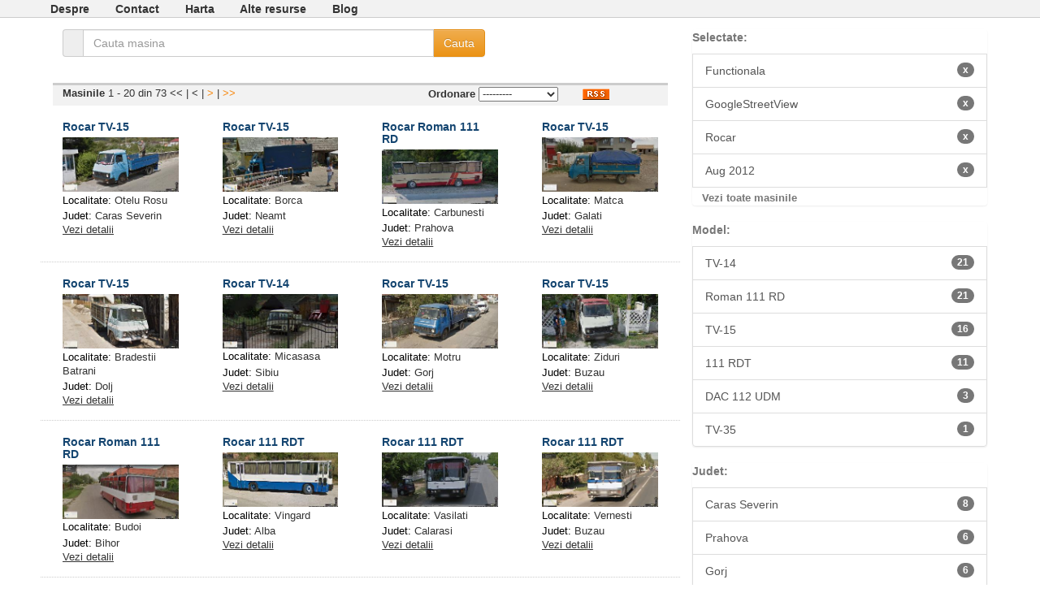

--- FILE ---
content_type: text/html; charset=utf-8
request_url: http://cars.maglina.ro/status/Functionala/source/GoogleStreetView/marca/Rocar/date_text/Aug%202012/
body_size: 4367
content:

<!DOCTYPE html PUBLIC "-//W3C//DTD XHTML 1.0 Transitional//EN" "http://www.w3.org/TR/xhtml1/DTD/xhtml1-transitional.dtd">
<html xmlns="http://www.w3.org/1999/xhtml" lang="en" xml:lang="en">
<head>
<title>Automobile din Romania - Status Functionala, Sursa GoogleStreetView, Marca Rocar, Luna, An Imagine Aug 2012</title>

<script src="http://code.jquery.com/jquery-1.9.0.js"></script>
<link rel="stylesheet" href="/static/css/cars.css" />
<link rel="stylesheet" href="/static/css/bootstrap.min.css" />
<link rel="stylesheet" href="/static/css/bootstrap-theme.min.css" />


  <link rel="stylesheet" href="/static/css/colorbox.css" />
	<script src="/static/js/cars.js"></script>
	<script src="/static/js/jquery.colorbox.js"></script>
	<script>
	$(document).ready(function(){
	  $(".item_group").colorbox({rel:'item_group', slideshow:false, width:"75%", height:"75%"});
	});  
	</script>


<!-- Global Site Tag (gtag.js) - Google Analytics -->
<script async src="https://www.googletagmanager.com/gtag/js?id=UA-2980432-9"></script>
<script>
  window.dataLayer = window.dataLayer || [];
  function gtag(){dataLayer.push(arguments)};
  gtag('js', new Date());

  gtag('config', 'UA-2980432-9');
</script>

</head>

 <body>
		<div id="top-links">
	<div id="top-links-container">
	<ul>
		<li><a href="/despre/">Despre</a></li>
		<li><a href="/contact/">Contact</a></li>
		<li><a href="/harta/">Harta</a></li>
		<li><a href="/alte-resurse/">Alte resurse</a></li>
		<li><a href="http://maglina.blogspot.com">Blog</a></li>
	</ul>
	</div>
</div>
   <div id="cars-doc">
     <div class="col-xs-8 col-sm-8 col-md-8" style="">
       <form method="GET" action="/">
	<div class="form-group search-box-container">
	  <div class="input-group search-form-control">
	     <span class="input-group-addon"><i class="fa fa-search"></i></span>
	     <label class="sr-only" for="search">Cauta</label>
	     <input type="search" id="search" name="search" class="form-control input-medium search-query" value="" placeholder="Cauta masina"/>
	     <span class="input-group-btn">
	        <!-- <span class="btn btn-default" id="search_clear" ><i class="fa fa-times" style="color:#999999;"></i></span> -->
	        <input type="submit" class="btn btn-warning" value="Cauta" >Cauta</button>
	     </span>
	   </div>
	</div>
</form>  
		   


<div id="cars-toolbox">
  <div id="number_results" class="col-md-4" style="">
   
  	<strong>Masinile </strong> 1 - 20 din 73
  	<span class="cars-page-first">
    	
    	&lt;&lt;
    	
  	</span>
  	|
		<span class="cars-page-prev">
  		
  		&lt;
  		
		</span>|
		<span class="cars-page-next">
  		
		  <a href="/status/Functionala/source/GoogleStreetView/marca/Rocar/date_text/Aug%202012/page/2/">&gt;</a>
  		
		</span>|
		<span class="cars-page-last">
  		
		  <a href="/status/Functionala/source/GoogleStreetView/marca/Rocar/date_text/Aug%202012/page/4/">&gt;&gt;</a>
  		
		</span>
   
  </div>
  <div class="col-md-6" id="order_by">
  	<strong>Ordonare</strong>
  	<select name="sortare" id="sortare">
		  <option value="">---------</option>
  		<option value="-created" >cele mai noi</option>
  		<option value="marca" >marca</option>
  		<option value="-marca" >marca (desc)</option>
  		<option value="model" >model</option>
  		<option value="-model" >model (desc)</option>
  	</select>
  </div>
  <div class="col-md-1" id="rss-container">
    <a href="/rss/status/Functionala/source/GoogleStreetView/marca/Rocar/date_text/Aug 2012/"><img src="/static/images/rss.png" alt="RSS" /></a>
  </div>
</div>	
       <div class="row">
	
		
			</div>
			<div class="row grila-row">
		
		<div class="col-md-3">
			

<div class="hfeed car-view-grid">
  <div class="hentry grila">
    <h5 class="entry-title"><a rel="bookmark" href="/rocar-tv-15-2218/" class="title" name="2218">Rocar TV-15</a></h2>
    <a href="/upload/cars/img_2218.jpg" class="item_group" title="Rocar TV-15 - Otelu Rosu  (Caras Severin)">
      <img title="Rocar TV-15 - Otelu Rosu  (Caras Severin)"
        alt="Rocar TV-15 - Otelu Rosu  (Caras Severin)"
        src="/upload/cars/thumbnails2/img_2218.thumbnail.jpg" width="100%"/>
    </a>
    
      <div class="listing-car-details">
        <span class="car-grey">Localitate:</span> <a href="/localitate/Otelu Rosu/">Otelu Rosu</a>
      </div>
    
    
      <div class="listing-car-details">
        <span class="car-grey">Judet:</span> <a href="/judet/Caras Severin/">Caras Severin</a>
      </div>
    
    <a href="#2218" class="listing-see-details" pk="2218" action="show">Vezi detalii</a>
    <div id="more-details-2218" class="more-details">
      
        <div class="listing-car-details">
          <span class="car-grey">Status:</span> <a href="/status/Functionala/">Functionala</a>
        </div>
      
      
        <div class="listing-car-details">
          <span class="car-grey">Data:</span> <a href="/date_text/Aug 2012/">Aug 2012</a>
        </div>
      
    </div>
  </div>
</div>
		</div>
	
		
		<div class="col-md-3">
			

<div class="hfeed car-view-grid">
  <div class="hentry grila">
    <h5 class="entry-title"><a rel="bookmark" href="/rocar-tv-15-1966/" class="title" name="1966">Rocar TV-15</a></h2>
    <a href="/upload/cars/img_1966.jpg" class="item_group" title="Rocar TV-15 - Borca  (Neamt)">
      <img title="Rocar TV-15 - Borca  (Neamt)"
        alt="Rocar TV-15 - Borca  (Neamt)"
        src="/upload/cars/thumbnails2/img_1966.thumbnail.jpg" width="100%"/>
    </a>
    
      <div class="listing-car-details">
        <span class="car-grey">Localitate:</span> <a href="/localitate/Borca/">Borca</a>
      </div>
    
    
      <div class="listing-car-details">
        <span class="car-grey">Judet:</span> <a href="/judet/Neamt/">Neamt</a>
      </div>
    
    <a href="#1966" class="listing-see-details" pk="1966" action="show">Vezi detalii</a>
    <div id="more-details-1966" class="more-details">
      
        <div class="listing-car-details">
          <span class="car-grey">Status:</span> <a href="/status/Functionala/">Functionala</a>
        </div>
      
      
        <div class="listing-car-details">
          <span class="car-grey">Data:</span> <a href="/date_text/Aug 2012/">Aug 2012</a>
        </div>
      
    </div>
  </div>
</div>
		</div>
	
		
		<div class="col-md-3">
			

<div class="hfeed car-view-grid">
  <div class="hentry grila">
    <h5 class="entry-title"><a rel="bookmark" href="/rocar-roman-111-rd-1589/" class="title" name="1589">Rocar Roman 111 RD</a></h2>
    <a href="/upload/cars/img_1589.jpg" class="item_group" title="Rocar Roman 111 RD - Carbunesti  (Prahova)">
      <img title="Rocar Roman 111 RD - Carbunesti  (Prahova)"
        alt="Rocar Roman 111 RD - Carbunesti  (Prahova)"
        src="/upload/cars/thumbnails2/img_1589.thumbnail.jpg" width="100%"/>
    </a>
    
      <div class="listing-car-details">
        <span class="car-grey">Localitate:</span> <a href="/localitate/Carbunesti/">Carbunesti</a>
      </div>
    
    
      <div class="listing-car-details">
        <span class="car-grey">Judet:</span> <a href="/judet/Prahova/">Prahova</a>
      </div>
    
    <a href="#1589" class="listing-see-details" pk="1589" action="show">Vezi detalii</a>
    <div id="more-details-1589" class="more-details">
      
        <div class="listing-car-details">
          <span class="car-grey">Status:</span> <a href="/status/Functionala/">Functionala</a>
        </div>
      
      
        <div class="listing-car-details">
          <span class="car-grey">Data:</span> <a href="/date_text/Aug 2012/">Aug 2012</a>
        </div>
      
    </div>
  </div>
</div>
		</div>
	
		
		<div class="col-md-3">
			

<div class="hfeed car-view-grid">
  <div class="hentry grila">
    <h5 class="entry-title"><a rel="bookmark" href="/rocar-tv-15-2438/" class="title" name="2438">Rocar TV-15</a></h2>
    <a href="/upload/cars/img_2438.jpg" class="item_group" title="Rocar TV-15 - Matca  (Galati)">
      <img title="Rocar TV-15 - Matca  (Galati)"
        alt="Rocar TV-15 - Matca  (Galati)"
        src="/upload/cars/thumbnails2/img_2438.thumbnail.jpg" width="100%"/>
    </a>
    
      <div class="listing-car-details">
        <span class="car-grey">Localitate:</span> <a href="/localitate/Matca/">Matca</a>
      </div>
    
    
      <div class="listing-car-details">
        <span class="car-grey">Judet:</span> <a href="/judet/Galati/">Galati</a>
      </div>
    
    <a href="#2438" class="listing-see-details" pk="2438" action="show">Vezi detalii</a>
    <div id="more-details-2438" class="more-details">
      
        <div class="listing-car-details">
          <span class="car-grey">Status:</span> <a href="/status/Functionala/">Functionala</a>
        </div>
      
      
        <div class="listing-car-details">
          <span class="car-grey">Data:</span> <a href="/date_text/Aug 2012/">Aug 2012</a>
        </div>
      
    </div>
  </div>
</div>
		</div>
	
		
			</div>
			<div class="row grila-row">
		
		<div class="col-md-3">
			

<div class="hfeed car-view-grid">
  <div class="hentry grila">
    <h5 class="entry-title"><a rel="bookmark" href="/rocar-tv-15-508/" class="title" name="508">Rocar TV-15</a></h2>
    <a href="/upload/cars/img_508.jpg" class="item_group" title="Rocar TV-15 - Bradestii Batrani  (Dolj)">
      <img title="Rocar TV-15 - Bradestii Batrani  (Dolj)"
        alt="Rocar TV-15 - Bradestii Batrani  (Dolj)"
        src="/upload/cars/thumbnails2/img_508.thumbnail.jpg" width="100%"/>
    </a>
    
      <div class="listing-car-details">
        <span class="car-grey">Localitate:</span> <a href="/localitate/Bradestii Batrani/">Bradestii Batrani</a>
      </div>
    
    
      <div class="listing-car-details">
        <span class="car-grey">Judet:</span> <a href="/judet/Dolj/">Dolj</a>
      </div>
    
    <a href="#508" class="listing-see-details" pk="508" action="show">Vezi detalii</a>
    <div id="more-details-508" class="more-details">
      
        <div class="listing-car-details">
          <span class="car-grey">Status:</span> <a href="/status/Functionala/">Functionala</a>
        </div>
      
      
        <div class="listing-car-details">
          <span class="car-grey">Data:</span> <a href="/date_text/Aug 2012/">Aug 2012</a>
        </div>
      
    </div>
  </div>
</div>
		</div>
	
		
		<div class="col-md-3">
			

<div class="hfeed car-view-grid">
  <div class="hentry grila">
    <h5 class="entry-title"><a rel="bookmark" href="/rocar-tv-14-995/" class="title" name="995">Rocar TV-14</a></h2>
    <a href="/upload/cars/img_995.jpg" class="item_group" title="Rocar TV-14 - Micasasa  (Sibiu)">
      <img title="Rocar TV-14 - Micasasa  (Sibiu)"
        alt="Rocar TV-14 - Micasasa  (Sibiu)"
        src="/upload/cars/thumbnails2/img_995.thumbnail.jpg" width="100%"/>
    </a>
    
      <div class="listing-car-details">
        <span class="car-grey">Localitate:</span> <a href="/localitate/Micasasa/">Micasasa</a>
      </div>
    
    
      <div class="listing-car-details">
        <span class="car-grey">Judet:</span> <a href="/judet/Sibiu/">Sibiu</a>
      </div>
    
    <a href="#995" class="listing-see-details" pk="995" action="show">Vezi detalii</a>
    <div id="more-details-995" class="more-details">
      
        <div class="listing-car-details">
          <span class="car-grey">Status:</span> <a href="/status/Functionala/">Functionala</a>
        </div>
      
      
        <div class="listing-car-details">
          <span class="car-grey">Data:</span> <a href="/date_text/Aug 2012/">Aug 2012</a>
        </div>
      
    </div>
  </div>
</div>
		</div>
	
		
		<div class="col-md-3">
			

<div class="hfeed car-view-grid">
  <div class="hentry grila">
    <h5 class="entry-title"><a rel="bookmark" href="/rocar-tv-15-3084/" class="title" name="3084">Rocar TV-15</a></h2>
    <a href="/upload/cars/img_3084.jpg" class="item_group" title="Rocar TV-15 - Motru  (Gorj)">
      <img title="Rocar TV-15 - Motru  (Gorj)"
        alt="Rocar TV-15 - Motru  (Gorj)"
        src="/upload/cars/thumbnails2/img_3084.thumbnail.jpg" width="100%"/>
    </a>
    
      <div class="listing-car-details">
        <span class="car-grey">Localitate:</span> <a href="/localitate/Motru/">Motru</a>
      </div>
    
    
      <div class="listing-car-details">
        <span class="car-grey">Judet:</span> <a href="/judet/Gorj/">Gorj</a>
      </div>
    
    <a href="#3084" class="listing-see-details" pk="3084" action="show">Vezi detalii</a>
    <div id="more-details-3084" class="more-details">
      
        <div class="listing-car-details">
          <span class="car-grey">Status:</span> <a href="/status/Functionala/">Functionala</a>
        </div>
      
      
        <div class="listing-car-details">
          <span class="car-grey">Data:</span> <a href="/date_text/Aug 2012/">Aug 2012</a>
        </div>
      
    </div>
  </div>
</div>
		</div>
	
		
		<div class="col-md-3">
			

<div class="hfeed car-view-grid">
  <div class="hentry grila">
    <h5 class="entry-title"><a rel="bookmark" href="/rocar-tv-15-1299/" class="title" name="1299">Rocar TV-15</a></h2>
    <a href="/upload/cars/img_1299.jpg" class="item_group" title="Rocar TV-15 - Ziduri  (Buzau)">
      <img title="Rocar TV-15 - Ziduri  (Buzau)"
        alt="Rocar TV-15 - Ziduri  (Buzau)"
        src="/upload/cars/thumbnails2/img_1299.thumbnail.jpg" width="100%"/>
    </a>
    
      <div class="listing-car-details">
        <span class="car-grey">Localitate:</span> <a href="/localitate/Ziduri/">Ziduri</a>
      </div>
    
    
      <div class="listing-car-details">
        <span class="car-grey">Judet:</span> <a href="/judet/Buzau/">Buzau</a>
      </div>
    
    <a href="#1299" class="listing-see-details" pk="1299" action="show">Vezi detalii</a>
    <div id="more-details-1299" class="more-details">
      
        <div class="listing-car-details">
          <span class="car-grey">Status:</span> <a href="/status/Functionala/">Functionala</a>
        </div>
      
      
        <div class="listing-car-details">
          <span class="car-grey">Data:</span> <a href="/date_text/Aug 2012/">Aug 2012</a>
        </div>
      
    </div>
  </div>
</div>
		</div>
	
		
			</div>
			<div class="row grila-row">
		
		<div class="col-md-3">
			

<div class="hfeed car-view-grid">
  <div class="hentry grila">
    <h5 class="entry-title"><a rel="bookmark" href="/rocar-roman-111-rd-3402/" class="title" name="3402">Rocar Roman 111 RD</a></h2>
    <a href="/upload/cars/img_3402.jpg" class="item_group" title="Rocar Roman 111 RD - Budoi  (Bihor)">
      <img title="Rocar Roman 111 RD - Budoi  (Bihor)"
        alt="Rocar Roman 111 RD - Budoi  (Bihor)"
        src="/upload/cars/thumbnails2/img_3402.thumbnail.jpg" width="100%"/>
    </a>
    
      <div class="listing-car-details">
        <span class="car-grey">Localitate:</span> <a href="/localitate/Budoi/">Budoi</a>
      </div>
    
    
      <div class="listing-car-details">
        <span class="car-grey">Judet:</span> <a href="/judet/Bihor/">Bihor</a>
      </div>
    
    <a href="#3402" class="listing-see-details" pk="3402" action="show">Vezi detalii</a>
    <div id="more-details-3402" class="more-details">
      
        <div class="listing-car-details">
          <span class="car-grey">Status:</span> <a href="/status/Functionala/">Functionala</a>
        </div>
      
      
        <div class="listing-car-details">
          <span class="car-grey">Data:</span> <a href="/date_text/Aug 2012/">Aug 2012</a>
        </div>
      
    </div>
  </div>
</div>
		</div>
	
		
		<div class="col-md-3">
			

<div class="hfeed car-view-grid">
  <div class="hentry grila">
    <h5 class="entry-title"><a rel="bookmark" href="/rocar-111-rdt-393/" class="title" name="393">Rocar 111 RDT</a></h2>
    <a href="/upload/cars/img_393.jpg" class="item_group" title="Rocar 111 RDT - Vingard  (Alba)">
      <img title="Rocar 111 RDT - Vingard  (Alba)"
        alt="Rocar 111 RDT - Vingard  (Alba)"
        src="/upload/cars/thumbnails2/img_393.thumbnail.jpg" width="100%"/>
    </a>
    
      <div class="listing-car-details">
        <span class="car-grey">Localitate:</span> <a href="/localitate/Vingard/">Vingard</a>
      </div>
    
    
      <div class="listing-car-details">
        <span class="car-grey">Judet:</span> <a href="/judet/Alba/">Alba</a>
      </div>
    
    <a href="#393" class="listing-see-details" pk="393" action="show">Vezi detalii</a>
    <div id="more-details-393" class="more-details">
      
        <div class="listing-car-details">
          <span class="car-grey">Status:</span> <a href="/status/Functionala/">Functionala</a>
        </div>
      
      
        <div class="listing-car-details">
          <span class="car-grey">Data:</span> <a href="/date_text/Aug 2012/">Aug 2012</a>
        </div>
      
    </div>
  </div>
</div>
		</div>
	
		
		<div class="col-md-3">
			

<div class="hfeed car-view-grid">
  <div class="hentry grila">
    <h5 class="entry-title"><a rel="bookmark" href="/rocar-111-rdt-1154/" class="title" name="1154">Rocar 111 RDT</a></h2>
    <a href="/upload/cars/img_1154.jpg" class="item_group" title="Rocar 111 RDT - Vasilati  (Calarasi)">
      <img title="Rocar 111 RDT - Vasilati  (Calarasi)"
        alt="Rocar 111 RDT - Vasilati  (Calarasi)"
        src="/upload/cars/thumbnails2/img_1154.thumbnail.jpg" width="100%"/>
    </a>
    
      <div class="listing-car-details">
        <span class="car-grey">Localitate:</span> <a href="/localitate/Vasilati/">Vasilati</a>
      </div>
    
    
      <div class="listing-car-details">
        <span class="car-grey">Judet:</span> <a href="/judet/Calarasi/">Calarasi</a>
      </div>
    
    <a href="#1154" class="listing-see-details" pk="1154" action="show">Vezi detalii</a>
    <div id="more-details-1154" class="more-details">
      
        <div class="listing-car-details">
          <span class="car-grey">Status:</span> <a href="/status/Functionala/">Functionala</a>
        </div>
      
      
        <div class="listing-car-details">
          <span class="car-grey">Data:</span> <a href="/date_text/Aug 2012/">Aug 2012</a>
        </div>
      
    </div>
  </div>
</div>
		</div>
	
		
		<div class="col-md-3">
			

<div class="hfeed car-view-grid">
  <div class="hentry grila">
    <h5 class="entry-title"><a rel="bookmark" href="/rocar-111-rdt-583/" class="title" name="583">Rocar 111 RDT</a></h2>
    <a href="/upload/cars/img_583.jpg" class="item_group" title="Rocar 111 RDT - Vernesti  (Buzau)">
      <img title="Rocar 111 RDT - Vernesti  (Buzau)"
        alt="Rocar 111 RDT - Vernesti  (Buzau)"
        src="/upload/cars/thumbnails2/img_583.thumbnail.jpg" width="100%"/>
    </a>
    
      <div class="listing-car-details">
        <span class="car-grey">Localitate:</span> <a href="/localitate/Vernesti/">Vernesti</a>
      </div>
    
    
      <div class="listing-car-details">
        <span class="car-grey">Judet:</span> <a href="/judet/Buzau/">Buzau</a>
      </div>
    
    <a href="#583" class="listing-see-details" pk="583" action="show">Vezi detalii</a>
    <div id="more-details-583" class="more-details">
      
        <div class="listing-car-details">
          <span class="car-grey">Status:</span> <a href="/status/Functionala/">Functionala</a>
        </div>
      
      
        <div class="listing-car-details">
          <span class="car-grey">Data:</span> <a href="/date_text/Aug 2012/">Aug 2012</a>
        </div>
      
    </div>
  </div>
</div>
		</div>
	
		
			</div>
			<div class="row grila-row">
		
		<div class="col-md-3">
			

<div class="hfeed car-view-grid">
  <div class="hentry grila">
    <h5 class="entry-title"><a rel="bookmark" href="/rocar-tv-14-763/" class="title" name="763">Rocar TV-14</a></h2>
    <a href="/upload/cars/img_763.jpg" class="item_group" title="Rocar TV-14 - Ciupercenii Vechi  (Dolj)">
      <img title="Rocar TV-14 - Ciupercenii Vechi  (Dolj)"
        alt="Rocar TV-14 - Ciupercenii Vechi  (Dolj)"
        src="/upload/cars/thumbnails2/img_763.thumbnail.jpg" width="100%"/>
    </a>
    
      <div class="listing-car-details">
        <span class="car-grey">Localitate:</span> <a href="/localitate/Ciupercenii Vechi/">Ciupercenii Vechi</a>
      </div>
    
    
      <div class="listing-car-details">
        <span class="car-grey">Judet:</span> <a href="/judet/Dolj/">Dolj</a>
      </div>
    
    <a href="#763" class="listing-see-details" pk="763" action="show">Vezi detalii</a>
    <div id="more-details-763" class="more-details">
      
        <div class="listing-car-details">
          <span class="car-grey">Status:</span> <a href="/status/Functionala/">Functionala</a>
        </div>
      
      
        <div class="listing-car-details">
          <span class="car-grey">Data:</span> <a href="/date_text/Aug 2012/">Aug 2012</a>
        </div>
      
    </div>
  </div>
</div>
		</div>
	
		
		<div class="col-md-3">
			

<div class="hfeed car-view-grid">
  <div class="hentry grila">
    <h5 class="entry-title"><a rel="bookmark" href="/rocar-111-rdt-1198/" class="title" name="1198">Rocar 111 RDT</a></h2>
    <a href="/upload/cars/img_1198.jpg" class="item_group" title="Rocar 111 RDT - Braila  (Braila)">
      <img title="Rocar 111 RDT - Braila  (Braila)"
        alt="Rocar 111 RDT - Braila  (Braila)"
        src="/upload/cars/thumbnails2/img_1198.thumbnail.jpg" width="100%"/>
    </a>
    
      <div class="listing-car-details">
        <span class="car-grey">Localitate:</span> <a href="/localitate/Braila/">Braila</a>
      </div>
    
    
      <div class="listing-car-details">
        <span class="car-grey">Judet:</span> <a href="/judet/Braila/">Braila</a>
      </div>
    
    <a href="#1198" class="listing-see-details" pk="1198" action="show">Vezi detalii</a>
    <div id="more-details-1198" class="more-details">
      
        <div class="listing-car-details">
          <span class="car-grey">Status:</span> <a href="/status/Functionala/">Functionala</a>
        </div>
      
      
        <div class="listing-car-details">
          <span class="car-grey">Data:</span> <a href="/date_text/Aug 2012/">Aug 2012</a>
        </div>
      
    </div>
  </div>
</div>
		</div>
	
		
		<div class="col-md-3">
			

<div class="hfeed car-view-grid">
  <div class="hentry grila">
    <h5 class="entry-title"><a rel="bookmark" href="/rocar-tv-14-38/" class="title" name="38">Rocar TV-14</a></h2>
    <a href="/upload/cars/img_38.jpg" class="item_group" title="Rocar TV-14 - Closani  (Gorj)">
      <img title="Rocar TV-14 - Closani  (Gorj)"
        alt="Rocar TV-14 - Closani  (Gorj)"
        src="/upload/cars/thumbnails2/img_38.thumbnail.jpg" width="100%"/>
    </a>
    
      <div class="listing-car-details">
        <span class="car-grey">Localitate:</span> <a href="/localitate/Closani/">Closani</a>
      </div>
    
    
      <div class="listing-car-details">
        <span class="car-grey">Judet:</span> <a href="/judet/Gorj/">Gorj</a>
      </div>
    
    <a href="#38" class="listing-see-details" pk="38" action="show">Vezi detalii</a>
    <div id="more-details-38" class="more-details">
      
        <div class="listing-car-details">
          <span class="car-grey">Status:</span> <a href="/status/Functionala/">Functionala</a>
        </div>
      
      
        <div class="listing-car-details">
          <span class="car-grey">Data:</span> <a href="/date_text/Aug 2012/">Aug 2012</a>
        </div>
      
    </div>
  </div>
</div>
		</div>
	
		
		<div class="col-md-3">
			

<div class="hfeed car-view-grid">
  <div class="hentry grila">
    <h5 class="entry-title"><a rel="bookmark" href="/rocar-tv-15-1161/" class="title" name="1161">Rocar TV-15</a></h2>
    <a href="/upload/cars/img_1161.jpg" class="item_group" title="Rocar TV-15 - Anina  (Caras Severin)">
      <img title="Rocar TV-15 - Anina  (Caras Severin)"
        alt="Rocar TV-15 - Anina  (Caras Severin)"
        src="/upload/cars/thumbnails2/img_1161.thumbnail.jpg" width="100%"/>
    </a>
    
      <div class="listing-car-details">
        <span class="car-grey">Localitate:</span> <a href="/localitate/Anina/">Anina</a>
      </div>
    
    
      <div class="listing-car-details">
        <span class="car-grey">Judet:</span> <a href="/judet/Caras Severin/">Caras Severin</a>
      </div>
    
    <a href="#1161" class="listing-see-details" pk="1161" action="show">Vezi detalii</a>
    <div id="more-details-1161" class="more-details">
      
        <div class="listing-car-details">
          <span class="car-grey">Status:</span> <a href="/status/Functionala/">Functionala</a>
        </div>
      
      
        <div class="listing-car-details">
          <span class="car-grey">Data:</span> <a href="/date_text/Aug 2012/">Aug 2012</a>
        </div>
      
    </div>
  </div>
</div>
		</div>
	
		
			</div>
			<div class="row grila-row">
		
		<div class="col-md-3">
			

<div class="hfeed car-view-grid">
  <div class="hentry grila">
    <h5 class="entry-title"><a rel="bookmark" href="/rocar-tv-15-3320/" class="title" name="3320">Rocar TV-15</a></h2>
    <a href="/upload/cars/img_3320.jpg" class="item_group" title="Rocar TV-15 - Bucerdea Vinoasa  (Alba)">
      <img title="Rocar TV-15 - Bucerdea Vinoasa  (Alba)"
        alt="Rocar TV-15 - Bucerdea Vinoasa  (Alba)"
        src="/upload/cars/thumbnails2/img_3320.thumbnail.jpg" width="100%"/>
    </a>
    
      <div class="listing-car-details">
        <span class="car-grey">Localitate:</span> <a href="/localitate/Bucerdea Vinoasa/">Bucerdea Vinoasa</a>
      </div>
    
    
      <div class="listing-car-details">
        <span class="car-grey">Judet:</span> <a href="/judet/Alba/">Alba</a>
      </div>
    
    <a href="#3320" class="listing-see-details" pk="3320" action="show">Vezi detalii</a>
    <div id="more-details-3320" class="more-details">
      
        <div class="listing-car-details">
          <span class="car-grey">Status:</span> <a href="/status/Functionala/">Functionala</a>
        </div>
      
      
        <div class="listing-car-details">
          <span class="car-grey">Data:</span> <a href="/date_text/Aug 2012/">Aug 2012</a>
        </div>
      
    </div>
  </div>
</div>
		</div>
	
		
		<div class="col-md-3">
			

<div class="hfeed car-view-grid">
  <div class="hentry grila">
    <h5 class="entry-title"><a rel="bookmark" href="/rocar-tv-14-3557/" class="title" name="3557">Rocar TV-14</a></h2>
    <a href="/upload/cars/img_3557.jpg" class="item_group" title="Rocar TV-14 - Sarbesti  (Gorj)">
      <img title="Rocar TV-14 - Sarbesti  (Gorj)"
        alt="Rocar TV-14 - Sarbesti  (Gorj)"
        src="/upload/cars/thumbnails2/img_3557.thumbnail.jpg" width="100%"/>
    </a>
    
      <div class="listing-car-details">
        <span class="car-grey">Localitate:</span> <a href="/localitate/Sarbesti/">Sarbesti</a>
      </div>
    
    
      <div class="listing-car-details">
        <span class="car-grey">Judet:</span> <a href="/judet/Gorj/">Gorj</a>
      </div>
    
    <a href="#3557" class="listing-see-details" pk="3557" action="show">Vezi detalii</a>
    <div id="more-details-3557" class="more-details">
      
        <div class="listing-car-details">
          <span class="car-grey">Status:</span> <a href="/status/Functionala/">Functionala</a>
        </div>
      
      
        <div class="listing-car-details">
          <span class="car-grey">Data:</span> <a href="/date_text/Aug 2012/">Aug 2012</a>
        </div>
      
    </div>
  </div>
</div>
		</div>
	
		
		<div class="col-md-3">
			

<div class="hfeed car-view-grid">
  <div class="hentry grila">
    <h5 class="entry-title"><a rel="bookmark" href="/rocar-roman-111-rd-1076/" class="title" name="1076">Rocar Roman 111 RD</a></h2>
    <a href="/upload/cars/img_1076.jpg" class="item_group" title="Rocar Roman 111 RD - Rosiori de Vede  (Teleorman)">
      <img title="Rocar Roman 111 RD - Rosiori de Vede  (Teleorman)"
        alt="Rocar Roman 111 RD - Rosiori de Vede  (Teleorman)"
        src="/upload/cars/thumbnails2/img_1076.thumbnail.jpg" width="100%"/>
    </a>
    
      <div class="listing-car-details">
        <span class="car-grey">Localitate:</span> <a href="/localitate/Rosiori de Vede/">Rosiori de Vede</a>
      </div>
    
    
      <div class="listing-car-details">
        <span class="car-grey">Judet:</span> <a href="/judet/Teleorman/">Teleorman</a>
      </div>
    
    <a href="#1076" class="listing-see-details" pk="1076" action="show">Vezi detalii</a>
    <div id="more-details-1076" class="more-details">
      
        <div class="listing-car-details">
          <span class="car-grey">Status:</span> <a href="/status/Functionala/">Functionala</a>
        </div>
      
      
        <div class="listing-car-details">
          <span class="car-grey">Data:</span> <a href="/date_text/Aug 2012/">Aug 2012</a>
        </div>
      
    </div>
  </div>
</div>
		</div>
	
		
		<div class="col-md-3">
			

<div class="hfeed car-view-grid">
  <div class="hentry grila">
    <h5 class="entry-title"><a rel="bookmark" href="/rocar-tv-15-3310/" class="title" name="3310">Rocar TV-15</a></h2>
    <a href="/upload/cars/img_3310.jpg" class="item_group" title="Rocar TV-15 - Tasnad  (Satu Mare)">
      <img title="Rocar TV-15 - Tasnad  (Satu Mare)"
        alt="Rocar TV-15 - Tasnad  (Satu Mare)"
        src="/upload/cars/thumbnails2/img_3310.thumbnail.jpg" width="100%"/>
    </a>
    
      <div class="listing-car-details">
        <span class="car-grey">Localitate:</span> <a href="/localitate/Tasnad/">Tasnad</a>
      </div>
    
    
      <div class="listing-car-details">
        <span class="car-grey">Judet:</span> <a href="/judet/Satu Mare/">Satu Mare</a>
      </div>
    
    <a href="#3310" class="listing-see-details" pk="3310" action="show">Vezi detalii</a>
    <div id="more-details-3310" class="more-details">
      
        <div class="listing-car-details">
          <span class="car-grey">Status:</span> <a href="/status/Functionala/">Functionala</a>
        </div>
      
      
        <div class="listing-car-details">
          <span class="car-grey">Data:</span> <a href="/date_text/Aug 2012/">Aug 2012</a>
        </div>
      
    </div>
  </div>
</div>
		</div>
	
</div>
       
	<div id="pagination-container">
	  <ul class="pagination">
	    
	      <li class="disabled"><a href="#">&laquo;</a></li>
	    
	    
	      
	        <li class="active"><a href="#">1<span class="sr-only">(current)</span></a></li>
	      
	    
	      
	        <li><a href="/status/Functionala/source/GoogleStreetView/marca/Rocar/date_text/Aug%202012/page/2/">2</a></li>
	      
	    
	      
	        <li><a href="/status/Functionala/source/GoogleStreetView/marca/Rocar/date_text/Aug%202012/page/3/">3</a></li>
	      
	    
	      
	        <li><a href="/status/Functionala/source/GoogleStreetView/marca/Rocar/date_text/Aug%202012/page/4/">4</a></li>
	      
	    
	    
	      <li><a href="/status/Functionala/source/GoogleStreetView/marca/Rocar/date_text/Aug%202012/page/2/">&raquo;</a></li>
	    
	  <ul>
	</div>

     </div>
     <div class="col-xs-4 col-sm-4 col-md-4">
       <div id="cars-sidebar">
  <div class="cars-box">
    
      <div class="list-group catalog-list-group filter-container">
          <div class="filter-title">Selectate:</div>
          
            <a class="list-group-item" href="/source/GoogleStreetView/marca/Rocar/date_text/Aug%202012/">Functionala<span class="badge">x</span></a>
          
            <a class="list-group-item" href="/status/Functionala/marca/Rocar/date_text/Aug%202012/">GoogleStreetView<span class="badge">x</span></a>
          
            <a class="list-group-item" href="/status/Functionala/source/GoogleStreetView/date_text/Aug%202012/">Rocar<span class="badge">x</span></a>
          
            <a class="list-group-item" href="/status/Functionala/source/GoogleStreetView/marca/Rocar/">Aug 2012<span class="badge">x</span></a>
          
        <div class="see_all_cars">
  				<a href="/">Vezi toate masinile</a>
  			</div>      
      </div>            
    
    
     


  <div class="list-group catalog-list-group filter-container">
    <div class="filter-title">Model:</div>
    
			
				
			
      <a class="list-group-item" href="/date_text/Aug%202012/marca/Rocar/source/GoogleStreetView/status/Functionala/model_car/TV-14/">TV-14<span class="badge">21</span></a>
    
			
				
			
      <a class="list-group-item" href="/date_text/Aug%202012/marca/Rocar/source/GoogleStreetView/status/Functionala/model_car/Roman%20111%20RD/">Roman 111 RD<span class="badge">21</span></a>
    
			
				
			
      <a class="list-group-item" href="/date_text/Aug%202012/marca/Rocar/source/GoogleStreetView/status/Functionala/model_car/TV-15/">TV-15<span class="badge">16</span></a>
    
			
				
			
      <a class="list-group-item" href="/date_text/Aug%202012/marca/Rocar/source/GoogleStreetView/status/Functionala/model_car/111%20RDT/">111 RDT<span class="badge">11</span></a>
    
			
				
			
      <a class="list-group-item" href="/date_text/Aug%202012/marca/Rocar/source/GoogleStreetView/status/Functionala/model_car/DAC%20112%20UDM/">DAC 112 UDM<span class="badge">3</span></a>
    
			
				
			
      <a class="list-group-item" href="/date_text/Aug%202012/marca/Rocar/source/GoogleStreetView/status/Functionala/model_car/TV-35/">TV-35<span class="badge">1</span></a>
    
		
		
  </div>

    
     


  <div class="list-group catalog-list-group filter-container">
    <div class="filter-title">Judet:</div>
    
			
				
			
      <a class="list-group-item" href="/date_text/Aug%202012/marca/Rocar/source/GoogleStreetView/status/Functionala/judet/Caras%20Severin/">Caras Severin<span class="badge">8</span></a>
    
			
				
			
      <a class="list-group-item" href="/date_text/Aug%202012/marca/Rocar/source/GoogleStreetView/status/Functionala/judet/Prahova/">Prahova<span class="badge">6</span></a>
    
			
				
			
      <a class="list-group-item" href="/date_text/Aug%202012/marca/Rocar/source/GoogleStreetView/status/Functionala/judet/Gorj/">Gorj<span class="badge">6</span></a>
    
			
				
			
      <a class="list-group-item" href="/date_text/Aug%202012/marca/Rocar/source/GoogleStreetView/status/Functionala/judet/Satu%20Mare/">Satu Mare<span class="badge">5</span></a>
    
			
				
			
      <a class="list-group-item" href="/date_text/Aug%202012/marca/Rocar/source/GoogleStreetView/status/Functionala/judet/Maramures/">Maramures<span class="badge">4</span></a>
    
			
				
			
      <a class="list-group-item" href="/date_text/Aug%202012/marca/Rocar/source/GoogleStreetView/status/Functionala/judet/Dambovita/">Dambovita<span class="badge">4</span></a>
    
			
				
			
      <a class="list-group-item" href="/date_text/Aug%202012/marca/Rocar/source/GoogleStreetView/status/Functionala/judet/Buzau/">Buzau<span class="badge">4</span></a>
    
			
				
					<div class="hide_class" id="county_car_extra">
				
			
      <a class="list-group-item" href="/date_text/Aug%202012/marca/Rocar/source/GoogleStreetView/status/Functionala/judet/Braila/">Braila<span class="badge">4</span></a>
    
			
				
			
      <a class="list-group-item" href="/date_text/Aug%202012/marca/Rocar/source/GoogleStreetView/status/Functionala/judet/Olt/">Olt<span class="badge">3</span></a>
    
			
				
			
      <a class="list-group-item" href="/date_text/Aug%202012/marca/Rocar/source/GoogleStreetView/status/Functionala/judet/Dolj/">Dolj<span class="badge">3</span></a>
    
			
				
			
      <a class="list-group-item" href="/date_text/Aug%202012/marca/Rocar/source/GoogleStreetView/status/Functionala/judet/Botosani/">Botosani<span class="badge">3</span></a>
    
			
				
			
      <a class="list-group-item" href="/date_text/Aug%202012/marca/Rocar/source/GoogleStreetView/status/Functionala/judet/Valcea/">Valcea<span class="badge">2</span></a>
    
			
				
			
      <a class="list-group-item" href="/date_text/Aug%202012/marca/Rocar/source/GoogleStreetView/status/Functionala/judet/Teleorman/">Teleorman<span class="badge">2</span></a>
    
			
				
			
      <a class="list-group-item" href="/date_text/Aug%202012/marca/Rocar/source/GoogleStreetView/status/Functionala/judet/Sibiu/">Sibiu<span class="badge">2</span></a>
    
			
				
			
      <a class="list-group-item" href="/date_text/Aug%202012/marca/Rocar/source/GoogleStreetView/status/Functionala/judet/Mures/">Mures<span class="badge">2</span></a>
    
			
				
			
      <a class="list-group-item" href="/date_text/Aug%202012/marca/Rocar/source/GoogleStreetView/status/Functionala/judet/Hunedoara/">Hunedoara<span class="badge">2</span></a>
    
			
				
			
      <a class="list-group-item" href="/date_text/Aug%202012/marca/Rocar/source/GoogleStreetView/status/Functionala/judet/Calarasi/">Calarasi<span class="badge">2</span></a>
    
			
				
			
      <a class="list-group-item" href="/date_text/Aug%202012/marca/Rocar/source/GoogleStreetView/status/Functionala/judet/Bihor/">Bihor<span class="badge">2</span></a>
    
			
				
			
      <a class="list-group-item" href="/date_text/Aug%202012/marca/Rocar/source/GoogleStreetView/status/Functionala/judet/Bacau/">Bacau<span class="badge">2</span></a>
    
			
				
			
      <a class="list-group-item" href="/date_text/Aug%202012/marca/Rocar/source/GoogleStreetView/status/Functionala/judet/Alba/">Alba<span class="badge">2</span></a>
    
			
				
			
      <a class="list-group-item" href="/date_text/Aug%202012/marca/Rocar/source/GoogleStreetView/status/Functionala/judet/Suceava/">Suceava<span class="badge">1</span></a>
    
			
				
			
      <a class="list-group-item" href="/date_text/Aug%202012/marca/Rocar/source/GoogleStreetView/status/Functionala/judet/Neamt/">Neamt<span class="badge">1</span></a>
    
			
				
			
      <a class="list-group-item" href="/date_text/Aug%202012/marca/Rocar/source/GoogleStreetView/status/Functionala/judet/Mehedinti/">Mehedinti<span class="badge">1</span></a>
    
			
				
			
      <a class="list-group-item" href="/date_text/Aug%202012/marca/Rocar/source/GoogleStreetView/status/Functionala/judet/Galati/">Galati<span class="badge">1</span></a>
    
			
				
			
      <a class="list-group-item" href="/date_text/Aug%202012/marca/Rocar/source/GoogleStreetView/status/Functionala/judet/Arges/">Arges<span class="badge">1</span></a>
    
		
		  </div>
		
		
			<div class="show_more">
				<a href="#county_car" facet_name="county_car" action="show">Arata mai multe</a>
			</div>
		
  </div>

    
     


  <div class="list-group catalog-list-group filter-container">
    <div class="filter-title">Localitate:</div>
    
			
				
			
      <a class="list-group-item" href="/date_text/Aug%202012/marca/Rocar/source/GoogleStreetView/status/Functionala/localitate/Braila/">Braila<span class="badge">4</span></a>
    
			
				
			
      <a class="list-group-item" href="/date_text/Aug%202012/marca/Rocar/source/GoogleStreetView/status/Functionala/localitate/Botosani/">Botosani<span class="badge">3</span></a>
    
			
				
			
      <a class="list-group-item" href="/date_text/Aug%202012/marca/Rocar/source/GoogleStreetView/status/Functionala/localitate/Anina/">Anina<span class="badge">3</span></a>
    
			
				
			
      <a class="list-group-item" href="/date_text/Aug%202012/marca/Rocar/source/GoogleStreetView/status/Functionala/localitate/Tasnad/">Tasnad<span class="badge">2</span></a>
    
			
				
			
      <a class="list-group-item" href="/date_text/Aug%202012/marca/Rocar/source/GoogleStreetView/status/Functionala/localitate/Cavnic/">Cavnic<span class="badge">2</span></a>
    
			
				
			
      <a class="list-group-item" href="/date_text/Aug%202012/marca/Rocar/source/GoogleStreetView/status/Functionala/localitate/Carbunesti/">Carbunesti<span class="badge">2</span></a>
    
			
				
			
      <a class="list-group-item" href="/date_text/Aug%202012/marca/Rocar/source/GoogleStreetView/status/Functionala/localitate/Borsa/">Borsa<span class="badge">2</span></a>
    
			
				
					<div class="hide_class" id="city_car_extra">
				
			
      <a class="list-group-item" href="/date_text/Aug%202012/marca/Rocar/source/GoogleStreetView/status/Functionala/localitate/Ziduri/">Ziduri<span class="badge">1</span></a>
    
			
				
			
      <a class="list-group-item" href="/date_text/Aug%202012/marca/Rocar/source/GoogleStreetView/status/Functionala/localitate/Zemes/">Zemes<span class="badge">1</span></a>
    
			
				
			
      <a class="list-group-item" href="/date_text/Aug%202012/marca/Rocar/source/GoogleStreetView/status/Functionala/localitate/Zarnesti/">Zarnesti<span class="badge">1</span></a>
    
			
				
			
      <a class="list-group-item" href="/date_text/Aug%202012/marca/Rocar/source/GoogleStreetView/status/Functionala/localitate/Voineasa/">Voineasa<span class="badge">1</span></a>
    
			
				
			
      <a class="list-group-item" href="/date_text/Aug%202012/marca/Rocar/source/GoogleStreetView/status/Functionala/localitate/Vingard/">Vingard<span class="badge">1</span></a>
    
			
				
			
      <a class="list-group-item" href="/date_text/Aug%202012/marca/Rocar/source/GoogleStreetView/status/Functionala/localitate/Vernesti/">Vernesti<span class="badge">1</span></a>
    
			
				
			
      <a class="list-group-item" href="/date_text/Aug%202012/marca/Rocar/source/GoogleStreetView/status/Functionala/localitate/Vasilati/">Vasilati<span class="badge">1</span></a>
    
			
				
			
      <a class="list-group-item" href="/date_text/Aug%202012/marca/Rocar/source/GoogleStreetView/status/Functionala/localitate/Varbilau/">Varbilau<span class="badge">1</span></a>
    
			
				
			
      <a class="list-group-item" href="/date_text/Aug%202012/marca/Rocar/source/GoogleStreetView/status/Functionala/localitate/Vanju%20Mare/">Vanju Mare<span class="badge">1</span></a>
    
			
				
			
      <a class="list-group-item" href="/date_text/Aug%202012/marca/Rocar/source/GoogleStreetView/status/Functionala/localitate/Valeni/">Valeni<span class="badge">1</span></a>
    
			
				
			
      <a class="list-group-item" href="/date_text/Aug%202012/marca/Rocar/source/GoogleStreetView/status/Functionala/localitate/Vaidei/">Vaidei<span class="badge">1</span></a>
    
			
				
			
      <a class="list-group-item" href="/date_text/Aug%202012/marca/Rocar/source/GoogleStreetView/status/Functionala/localitate/Traisteni/">Traisteni<span class="badge">1</span></a>
    
			
				
			
      <a class="list-group-item" href="/date_text/Aug%202012/marca/Rocar/source/GoogleStreetView/status/Functionala/localitate/Targu%20Jiu/">Targu Jiu<span class="badge">1</span></a>
    
		
		  </div>
		
		
			<div class="show_more">
				<a href="#city_car" facet_name="city_car" action="show">Arata mai multe</a>
			</div>
		
  </div>

    
     


  <div class="list-group catalog-list-group filter-container">
    <div class="filter-title">An Imagine:</div>
    
			
				
			
      <a class="list-group-item" href="/date_text/Aug%202012/marca/Rocar/source/GoogleStreetView/status/Functionala/year/2012/">2012<span class="badge">73</span></a>
    
		
		
  </div>

    
  </div>
</div>
     </div>     
   </div>
 </body>

</html>
